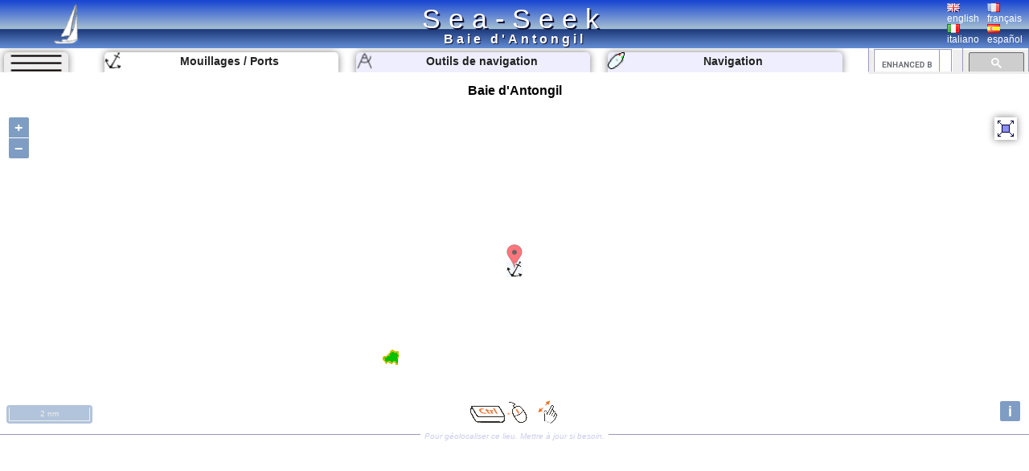

--- FILE ---
content_type: text/html; charset=UTF-8
request_url: https://www.sea-seek.com/fr/Baie-d-Antongil
body_size: 7012
content:
<!DOCTYPE html>
<html lang="fr">
<head>
		<meta charset="UTF-8">
	<meta name="viewport" content="width=device-width, initial-scale=1.0">
			<!-- Global site tag (gtag.js) - Google Analytics -->
			<script async src="https://www.googletagmanager.com/gtag/js?id=G-ZK583Q7DX8"></script>
			<script>
			  window.dataLayer = window.dataLayer || [];
			  function gtag(){dataLayer.push(arguments);}
			  gtag('js', new Date());

			  gtag('config', 'G-ZK583Q7DX8');
			</script>
						
			<link href="/css/main.css?t=1" rel="stylesheet" type="text/css">
	<link rel="shortcut icon" href="/favicon.ico" />
	<script  src="/JS/jquery.js" ></script>
	<script>
		var geo={	
			idx:0,
			titre:"",
			latitude: 43,
			longitude :7,
			zoom :7,
			leg_lat:"",
			leg_lng:"",
			surface:0,
			lien:"",
			last_lien:"",
			idx_last:0,
			local_lat:0,
			local_lng:0,
			temps:-1,gps_lat:0,gps_lng:0,gps_Vlat:0,gps_Vlng:0,cap:0
			}
		var langue="fr";
		var ecran={largeur:1,hauteur:1,dispo:1,place_dispo:1,largeur_centre:1,car_par_ligne:1};
		var etat={window_resized:false,sites_rec:0,pixjs_loaded:false,modif_site_loaded:false,modif_site_map_loaded:false};
				function getCookie(Name){ //get cookie value
			var re=new RegExp(Name+"=[^;]+", "i"); //construct RE to search for target name/value pair
			if (document.cookie.match(re)) //if cookie found
			return document.cookie.match(re)[0].split("=")[1] //return its value
			return ""
		}

		function setCookie(name, value, days){ //set cookei value
			var expireDate = new Date()
			var expstring=expireDate.setDate(expireDate.getDate()+parseInt(days))
			document.cookie = name+"="+value+"; expires="+expireDate.toGMTString()+"; path=/";
		}
		function autorisation_cookies(){
			var txt="By continuing your visit to this site, you accept the use of Cookies plotter to offer you, targeted advertising tailored to your interests and statistics of visits.";
			if (langue=="fr")  txt="En poursuivant votre navigation sur ce site, vous acceptez l’utilisation de Cookies  traceur pour vous proposer , des publicités ciblées adaptés à vos centres d’intérêts et  réaliser des statistiques de visites.";
			if (getCookie("OK_Cook")!="OK") alert(txt);
			setCookie("OK_Cook","OK", 365); //Autorisation sur 1 an
		}
		function lg(en,fr,it,es) { //avec span
			 var s='<span lang="en" >'+en+'</span>';
			 if (langue=="fr" && fr.length>0 ) s='<span lang="fr" >'+fr+'</span>';
			 if (langue=="it" && it.length>0 ) s='<span lang="it" >'+it+'</span>';
			 if (langue=="es" && es.length>0 ) s='<span lang="es" >'+es+'</span>';
			 return s;
		 }
		 function lg_(en,fr,it,es) { //sans span
			 var s=en;
			 if (langue=="fr" && fr.length>0 ) s=fr;
			 if (langue=="it" && it.length>0 ) s=it;
			 if (langue=="es" && es.length>0 ) s=es;
			 return s;
		 }
		function redim_header(){
			var r=0
			if (ecran.largeur<810 || ecran.hauteur<490)r=-200;
			$("#menu_cherche").css("right",r+"px");
			$("#cherche_icone").html('<img   src="/css/image/loupe.png" alt="Search" onclick="click_cherche();" />')
		}

	</script>		
		<link href="/OL/ol.css" rel="stylesheet" type="text/css">
	<link href="/css/sites.css" rel="stylesheet" type="text/css">
	<link href="/css/map.css" rel="stylesheet" type="text/css">
	<script  src="/JS/sites.js" ></script>
	<script  src="/JS/map.js?t=6" ></script>
	<script src="/OL/ol.js"></script>
	<script  src="/JS/pix_fr.js" onload="etat.pixjs_loaded=true;" ></script>	
					<script>
			geo.idx=6377; geo.latitude=-15.458974721922; geo.longitude=49.815444946289;geo.zoom=12;geo.surface=0;geo.titre="Baie d'Antongil";geo.lien="Baie-d-Antongil";			</script>
					<title>Baie d'Antongil </title>
		<link rel="alternate" hreflang="en"  href="https://www.sea-seek.com/en/Baie-d-Antongil" />
		<link rel="alternate" hreflang="fr"  href="https://www.sea-seek.com/fr/Baie-d-Antongil" />
		<link rel="alternate" hreflang="it"  href="https://www.sea-seek.com/it/Baie-d-Antongil" />
		<link rel="alternate" hreflang="es"  href="https://www.sea-seek.com/es/Baie-d-Antongil" />
		<link rel="alternate" hreflang="x-default"  href="https://www.sea-seek.com/Baie-d-Antongil" />
		<meta name="geo.placename" content="Baie d'Antongil" />
<meta name="geo.position" content="-15.458974721922; 49.815444946289" />
<meta name="ICBM" content="-15.458974721922; 49.815444946289" />
		<meta name="keywords" content="plaisance, navigation , voile, voilier, mouillage, port, guide, nautique, mouillage, corp-mort"  />
		<meta name="description" content="Informations sur le mouillage de Baie d'Antongil. Description de l'approche, la profondeur, la protection au vent." />
</head>
<body>
	<header>
<div class="header"><div class="header_title"><a href="index.php">Sea-Seek</a></div>
	<a href="/fr/"><img class="header_logo" src="/css/image/logo.png" alt="sea-seek" /></a>
	<div id="header_titre"><h1>Baie d'Antongil	</h1></div>
	<div class="header_Flags">
		<div class="ligne_flag">
			<div class="header_flag" ><a href="/en/Baie-d-Antongil"><img   src="/css/image/Flag_Gb.png" alt="english" /><br />english</a></div>
			<div  class="header_flag" ><a href="/fr/Baie-d-Antongil"><img   src="/css/image/Flag_Fr.png" alt="français" /><br />français</a></div>
		</div>
		<div class="ligne_flag">
			<div  class="header_flag" ><a href="/it/Baie-d-Antongil"><img   src="/css/image/Flag_It.png" alt="italiano" /><br />italiano</a></div>
			<div  class="header_flag" ><a href="/es/Baie-d-Antongil"><img   src="/css/image/Flag_Es.png" alt="español" /><br />español</a></div>
		</div>
	</div>
</div>
</header>
<nav>
<div class="menu_haut" >
       <div id="le_sous_menu"  onclick="sous_menu_();">   
		<div class="le_sous_menu_masque"></div>
		<div><a href="/fr/ebooks.php">Ebooks nautique</a></div>
		<div><a href="/fr/tools.php"><span lang="fr">Outils de navigation</span></a></div>
		<div><a href="/fr/track.php"><span lang="fr">Navigation</span></a></div>
		<div><a href="/fr/new_geo.php"><span lang="fr">Créer un port, mouillage, une zone</span></a></div>
		<div><a href="/fr/about.php"><span lang="fr">A propos de Sea-Seek</span></a></div>
				<div><a href="/administration/Logs_erreurs.php" style="font-size:8px;">Admin</a></div>
		
			</div>
	<div id="menu_onglets">
		<div id="sous_menu"  class="in_onglet" onclick="sous_menu_();">	
			<img src="/css/image/sites.PNG" alt="" />
		</div>
		<a href="/fr" id="h_site" ><div id="menu_Anchor" class="in_onglet"><img src="/css/image/mapico22.gif" alt="Mouillages / Ports" title="Mouillages / Ports"  /> <span lang="fr">Mouillages / Ports</span></div></a>
		<a href="/fr/tools.php"><div id="menu_Tool" class="in_onglet"><img src="/css/image/map_Compas20.png" alt="Outils de navigation" title="Outils de navigation" /> <span lang="fr">Outils de navigation</span></div></a>
		<a href="/fr/track.php"><div id="menu_Navigation" class="in_onglet"><img src="/css/image/ship20.png" alt="Navigation" title="Navigation" /> <span lang="fr">Navigation</span></div></a>
	</div>
	<div id="menu_cherche" >
	    <div id="cherche_icone"><img   src="/css/image/loupe.png" alt="Search" onclick="click_cherche();" /></div>
		<div id="menu_cherche_google">
			
			<script async src="https://cse.google.com/cse.js?cx=018344170442239609583:a_pdqc0v63a"></script>
<div class="gcse-searchbox-only"></div>
			
			<script>	
			  function click_cherche() {
								$("#menu_cherche").animate({
									right : "0px"
								});
								$("#cherche_icone").html('<img   src="/css/image/fleche_dr.png" alt="Search" onclick="out_cherche();" />')	
															
				}
				function out_cherche() {
								$("#menu_cherche").animate({
									right : "-200px"
								});
								$("#cherche_icone").html('<img   src="/css/image/loupe.png" alt="Search" onclick="click_cherche();" />')
				}
				
				
				function couleur_onglet(){
					var a=t=n="#eef";
					if (geo.idx>0) a="#fff";
					if (window.location.pathname.indexOf("tools.php")>0) t="#fff";
					$("#menu_Anchor").css("backgroundColor",a);
					$("#menu_Tool").css("backgroundColor",t);
					$("#menu_Navigation").css("backgroundColor",n);
				}
				var sous_menu_open=false;
				function sous_menu_(){
					sous_menu_open=!sous_menu_open;
					if (sous_menu_open){
						var a="#fff";
						var d="block";
					} else {
						var a="#eef";
						var d="none";
					}
					$("#sous_menu").css("backgroundColor",a);
					$("#le_sous_menu").css("display",d);
				}
				
			</script>
		</div>
	</div>
</div>
</nav>	<div class="au_centre">
		<section>
			<div class="site_titre">
				<h2>Baie d'Antongil</h2>
			</div>
			<div id="map_Big"></div>
			<div class="c_map_info"><div class="c_map_c"><span onclick="modif_map()"><span lang="fr">Pour géolocaliser ce lieu. Mettre à jour si besoin.</span></span></div></div>
		</section>
		<div class="au_centre_texte">
			<section>
				<h3><span lang="fr">Localisation</span></h3>
				<div class="Zdesc">
					<div class="loca_cell">
						<div class="filiation"><a href="/Mer-du-Nord" >Mer du Nord </a> <br><a href="/Madagascar" >Madagascar </a> <br><a href="/NE-Madagascar" >NE Madagascar </a> </div>
					</div>
					<div class="loca_cell">
						<strong>Baie d'Antongil</strong>	
						<table>
							<tr><td></td><td>Latitude</td><td>Longitude</td></tr>
							<tr><td>DMS</td><td id="dms_lat">---</td><td id="dms_lng">---</td></tr>
							<tr><td>DM</td><td id="dm_lat">---</td><td id="dm_lng">---</td></tr>
							<tr><td>DD</td><td id="dd_lat">---</td><td id="dd_lng">---</td></tr>
						</table>
					</div>
				</div>	
			</section>	
			<section>			
				<h3><span lang="fr">Caractéristiques</span></h3>
				<div class="Zdesc">
					<div id="zone_icone"   >
					<div class="icone_"><img src="/geo_/images/ico_ancre2.png" alt="Mouillage" title="Mouillage"  /> </div>
<div class="icone_"><img src="/geo_/images/ico_sand.png" alt="Sable" title="Sable"  /> </div>
<div class="icone_"><img src="/geo_/images/ico_beach.png" alt="Plage" title="Plage"  /> </div>
<div class="icone_"><img src="/geo_/images/ico_sand2.png" alt="Sable" title="Sable"  /> </div>
<div class="icone_"><img src="/geo_/images/ico_Plongeur.png" alt="Plongée" title="Plongée"  /> </div>

					</div>
					<div id="modif_icone" onclick="modif_icone();"></div>
				</div>
			</section>
			 <!-- // /* ** Sortie Descriptions ** -->
			<section>
				<h3><span lang="fr">Description</span></h3>
				
				<div class="Zdesc"><div class="bi_col"><div id="bloc3" class="c_bloc_txt" lang=fr ><img src="/css/image/Flag_Fr.png" alt="" /><p>La baie d'Antongil ou Antongila est la plus vaste baie de Madagascar. Située dans la partie nord de la côte E de cette île de l'océan Indien, elle s'étend sur soixante kilomètres de long et s'étire sur trente de large jusqu'à la péninsule de Masoala, qui délimite ses rivages orientaux.&nbsp;</p><p>Relevant administrativement de la province de Tamatave, elle abrite Nosy Mangabe ainsi que la ville appelée Maroantsetra.</p><p>Après avoir servi d'escale aux navigateurs portugais, puis aux bâtiments de la Compagnie hollandaise des Indes orientales, la baie d'Antongil devint, au XVIIè-XVIIIè siècle, un repaire de flibustiers et une base arrière pour les razzias d'esclaves que les Betsimisaraka effectuaient aux Comores et en Afrique orientale.</p><p>La baie d'Antongil est bordée à l'W par la ville de Mananara, qui veille sur l'entrée de la baie, et le cap Masoala, à l'E .</p><p>Au fond de la baie se trouve le petit port fluvial de Maroantsetra, sur l'estuaire de l'Antainambalana.</p><p>Nosy Mangabe est ancrée à 5 km au large de Maroantsetra.</p><p>On trouve plusieurs points de mouillage dans cette baie.</p> <div class="c_bloc_info">
								<div class="cbi_l"><span>2010/10/27</span></div><div class="cbi_m"><span onclick="modif_txt(6377,3,9328)"><span lang="fr">Mettre à jour</span></span></div><div class="cbi_r"><span>Joëlle</span></div></div></div>
</div><div class="bi_col">
<div id="bloc1" class="c_bloc_img" lang=""><img style="max-width:788px;" src="/images/2021/2/Nosy.JPG"  id="img1" alt="Baie d'Antongil"  title="Baie d'Antongil" /><div id="i_tit1"></div><div class="c_bloc_info" style="max-width:788px;"><div class="cbi_l"><span>2021-02-18</span></div><div class="cbi_m"><span  onclick="modif_img(6377,1,20582)"><span lang="fr">Mettre à jour</span></span></div><div class="cbi_r"><span>azerty</span></div></div></div>

</div></div>
<div class="Zdesc"><div class="bi_col"><div id="bloc4" class="c_bloc_txt" lang=en ><img src="/css/image/Flag_Gb.png" alt="" />The bay of Antongil or Antongila is the largest bay in Madagascar. Located in the northern part of the E coast of this island in the Indian Ocean, it stretches over sixty kilometers long and stretches thirty wide to the Masoala peninsula, which defines its eastern shores.<br><br>Administratively under the province of Tamatave, it is home to Nosy Mangabe as well as the city called Maroantsetra.<br>After having served as a stopover for Portuguese navigators, then for the buildings of the Dutch East India Company, the bay of Antongil became, in the 17th-18th century, a haunt of buccaneers and a rear base for raids by slaves that the Betsimisaraka performed in Comoros and East Africa.<br>Antongil Bay is bordered to the west by the town of Mananara, which watches over the entrance to the bay, and Cape Masoala, to the E.<br>At the end of the bay is the small river port of Maroantsetra, on the Antainambalana estuary.<br>Nosy Mangabe is anchored 5 km off the coast of Maroantsetra.<br>There are several anchorage points in this bay.<div class="c_bloc_info">
								<div class="cbi_l"><span>2021/02/18</span></div><div class="cbi_m"><span onclick="modif_txt(6377,4,22009)"><span lang="fr">Mettre à jour</span></span></div><div class="cbi_r"><span>azerty</span></div></div></div>
</div><div class="bi_col">
<div id="bloc2" class="c_bloc_img" lang=""><img style="max-width:735px;" src="/images/2021/2/Whales-Antongil-Bay-panoramio[1].jpg"  id="img2" alt="Baie d'Antongil"  title="Baie d'Antongil" /><div id="i_tit2"></div><div class="c_bloc_info" style="max-width:735px;"><div class="cbi_l"><span>2021-02-18</span></div><div class="cbi_m"><span  onclick="modif_img(6377,2,20583)"><span lang="fr">Mettre à jour</span></span></div><div class="cbi_r"><span>azerty</span></div></div></div>

</div></div>
<div class="Zdesc"><div class="one_col"><div class="ebook_" lang=""><table><tr><td ><div class="ebook_n">Ebook</div><div onclick="cpt_download(1418);" ><a href="/ebook/Madagascar.pdf" target="blank_" ><div class="ebook"><div class="ebook_fr"><div class="ebook_g"></div><div class="ebook_t">Madagascar</div><div class="ebook_img"><img src="/images_160/2021/10/societe-du-port-a-gestion-autonome-de-toamasina.jpg" class="ebook_geo" alt="" ></div></div></div></a></div></td><td><h4>Madagascar</h4><ul><li>76 sites</li><li>146 photos</li><li>publication date: 4 Aug 2024</li><li>.pdf file size: 30 Mb</li></ul></td></tr></table></div></div></div>
<div class="Zdesc"><div class="one_col"><div id="bloc5" class="c_bloc_txt" ><div class="new_txt_haut" ><div class="new_txt_" onclick="modif_txt(6377,5,0)"></div><div class="new_txt_champ" onclick="modif_txt(6377,5,0)"><span lang="fr">Partagez vos remarques ou photos sur</span> "Baie d'Antongil"</div><div style="right:0px;position:absolute;width:34px;"><input  type="file" accept="image/*" class="new_img"  id="new_img_" onclick="evenement_new_img(6377,5);" ></div></div></div>
</div></div>			</section>
			<!-- PUB -->
			<div class="Zdesc">
				
				<script async src="https://pagead2.googlesyndication.com/pagead/js/adsbygoogle.js"></script>
				<!-- Mon Horizontal -->
				<ins class="adsbygoogle"
					 style="display:block"
					 data-ad-client="ca-pub-2910276744203370"
					 data-ad-slot="5251905020"
					 data-ad-format="auto"
					 data-full-width-responsive="true"></ins>
				<script>
					 (adsbygoogle = window.adsbygoogle || []).push({});
				</script>
			</div>
			
				<!--  Sortie sites du coin
				************************** -->
			<section>	
				<h3><span lang="fr" >Sites autour de </span>Baie d'Antongil</h3>
				<div class="coin_remarque">Flying distances - Direct line</div>
				<div class="Zdesc"><div class="bi_col"><article class="centre_bloc_in"  ><a href="/fr/Nosy-Mangabe-Madagascar-"  ><div class="centre_pix"><img src="/images_160/2010/10/Mangabe1.jpg" alt="" /></div><div class="centre_ico"><img src="/css/image/list3.gif" alt="" /></div><div class="centre_titre"><h4>Nosy Mangabe (Madagascar)</h4></div></a><div ><div class="cel_dist">3.7nm</div><div class="cel_dist">234°</div></div>L'île de Nosy Mangabe, inhabitée, est une réserve spéciale de 510 ha entièrement boisée située à cinq kilomètres au sud de Maroantsetra dans la baie d'Antongil, à l'Ouest de la péninsule Masoala. Elle faite partie du parc national de Masoala, un ensemble de 550 000 ha.<br>C'est ...<div class="c_bloc_info"><div class="cbi_l"><span>27 Oct 10</span></div><div class="cbi_r"><span>Joëlle</span></div></div></article></div><div class="bi_col"><article class="centre_bloc_in"  ><a href="/fr/Cap-Masoala-Madagascar-"  ><div class="centre_pix"><img src="/images_160/2010/10/Masoala-phare.jpg" alt="" /></div><div class="centre_ico"><img src="/css/image/list21.gif" alt="" /></div><div class="centre_titre"><h4>Cap Masoala  (Madagascar)</h4></div></a><div ><div class="cel_dist">39nm</div><div class="cel_dist">143°</div></div>Le cap Masoala porte un phare. Il est débordé par des patates de corail et par l'îlot Nepato.Il marque la limite NE de la baie d'Antongil.<br>Il constitue le point le plus oriental de Madagascar. C'est à partir de ce cap qu'on peut découvrir, à la voile, la baie d'Antongil, ...<div class="c_bloc_info"><div class="cbi_l"><span>27 Oct 10</span></div><div class="cbi_r"><span>Joëlle</span></div></div></article></div></div>
<div class="Zdesc"><div class="bi_col"><article class="centre_bloc_in"  ><a href="/fr/Baie-de-Tintingue-Madagascar-"  ><div class="centre_pix"><img src="/images_160/2010/10/Tintingue.jpg" alt="" /></div><div class="centre_ico"><img src="/css/image/list22.gif" alt="" /></div><div class="centre_titre"><h4>Baie de Tintingue (Madagascar)</h4></div></a><div ><div class="cel_dist">74nm</div><div class="cel_dist">182°</div></div>Située juste en face de l'île Ste Marie et au N de la pointe Tintingue, près de la ville de Manompana, cette baie constitue un des rares ports naturels de la côte orientale malgache.Cette baie est parsemée de patates de corail et de hauts-fonds, y pénétrer n'est pas aisé.On ...<div class="c_bloc_info"><div class="cbi_l"><span>27 Oct 10</span></div><div class="cbi_r"><span>Joëlle</span></div></div></article></div><div class="bi_col"><article class="centre_bloc_in" lang="" ><a href="/fr/Phare-Albrand-Ile-Ste-Marie-"  ><div class="centre_pix"><img src="/images_160/2010/10/Albrand.jpg" alt="" /></div><div class="centre_ico"><img src="/css/image/list21.gif" alt="" /></div><div class="centre_titre"><h4>Phare Albrand (Île Ste Marie)</h4></div></a><div ><div class="cel_dist">77nm</div><div class="cel_dist">172°</div></div>Situé à 5 Km d'Ambatoroa. La construction du phare date de 1931. C'est une tour métallique d'une hauteur de 14,50 m dominant de 78 m le niveau de la mer.<br>Le phare fonctionnait autrefois grâce à une lampe à pétrole. Il y a la possibilité d'accéder à la passerelle par un ...<div class="c_bloc_info"><div class="cbi_l"><span>26 Oct 10</span></div><div class="cbi_r"><span>Joëlle</span></div></div></article></div></div>
<div class="Zdesc"><div class="bi_col"><article class="centre_bloc_in"  ><a href="/fr/L-Ilot-Madame-Ile-Ste-Marie-"  ><div class="centre_pix"><img src="/images_160/2010/10/IMadame.jpg" alt="" /></div><div class="centre_ico"><img src="/css/image/list4.gif" alt="" /></div><div class="centre_titre"><h4>L'Îlot Madame (Île Ste Marie)</h4></div></a><div ><div class="cel_dist">92nm</div><div class="cel_dist">178°</div></div>Anciennement "île aux Cailles"ou "Ile aux Cayes" , le Français Sylvain<br>Roux le débaptisa en 1820 pour la nommer "Ilot Madame" en l'honneur de la fille du Roi de France . Ancien port autrefois appelé "Port<br>Louquez" , elle abrita une petite crique qui accueillit de nombreux ...<div class="c_bloc_info"><div class="cbi_l"><span>27 Oct 10</span></div><div class="cbi_r"><span>Joëlle</span></div></div></article></div><div class="bi_col"><article class="centre_bloc_in" lang="" ><a href="/fr/Port-d-Ambodifotatra-Ile-Ste-Marie-"  ><div class="centre_pix"><img src="/images_160/2010/10/Ambodifotatra-port.jpg" alt="" /></div><div class="centre_ico"><img src="/css/image/list4.gif" alt="" /></div><div class="centre_titre"><h4>Port d'Ambodifotatra  (Île Ste Marie)</h4></div></a><div ><div class="cel_dist">92nm</div><div class="cel_dist">178°</div></div>L'entrée du port.Ambodifototra qui signifie "au pied du Fotatra" (Fotatra est "l'arbre à bonnet d'évêque"), est la localité principale de l'île Sainte Marie. Cette petite ville est au centre, à l'W de l'île. Elle offre un petit port, le port Barachois qui se trouve au centre ...<div class="c_bloc_info"><div class="cbi_l"><span>26 Oct 10</span></div><div class="cbi_r"><span>Joëlle</span></div></div></article></div></div>
			</section>
			<!-- PUB -->
			<div class="Zdesc">
				
				<script async src="https://pagead2.googlesyndication.com/pagead/js/adsbygoogle.js"></script>
				<!-- Mon Horizontal -->
				<ins class="adsbygoogle"
					 style="display:block"
					 data-ad-client="ca-pub-2910276744203370"
					 data-ad-slot="5251905020"
					 data-ad-format="auto"
					 data-full-width-responsive="true"></ins>
				<script>
					 (adsbygoogle = window.adsbygoogle || []).push({});
				</script>
			</div>
			<nav class="message_creation"> Sea-Seek &nbsp;&nbsp;<span lang="fr" >Guide Nautique</span><br><span lang="fr">Durant vos navigations, pensez à mettre à jour les données. <a href="new_geo.php">Si un port, une marina ou un mouillage manque, crée le.</a> Merci pour tous les plaisanciers.</span></nav>
			<footer class="Zdesc">
	<nav class="play_footer">
				<a href="https://play.google.com/store/apps/details?id=sea.seek.webview">
							<div class="play_footer_img">
								<img src="/css/image/Logo_64px.png" alt="Sea-Seek Logo" />
							</div>
							<div class="play_footer_txt"><span lang="fr">Sea-Seek disponible sur le Google Play Store</span></div>
							<div class="play_footer_img">
								<img src="/css/image/playstore.jpg"  alt="Sea-Seek playstore" />
							</div>
						</a>
	</nav>
</footer>		</div>
	</div>
<script >
    var liste_icone="22,24,29,30,46";
	geo.leg_lat="";
	geo.leg_lng="";
    $( document ).ready(function() {
		initPage();
    });
	
</script>
</body>
</html>
	


--- FILE ---
content_type: text/html; charset=utf-8
request_url: https://www.sea-seek.com/ajax_appel/geo_x.php
body_size: 146
content:
3433,6377*=*Nosy%20Mangabe%20%28Madagascar%29,Baie%20d%27Antongil*=*3,22*=*12,12*=*Nosy-Mangabe-Madagascar-,Baie-d-Antongil*=*-15.4949,-15.4589747219217*=*49.7627,49.815444946289

--- FILE ---
content_type: text/html; charset=utf-8
request_url: https://www.google.com/recaptcha/api2/aframe
body_size: 116
content:
<!DOCTYPE HTML><html><head><meta http-equiv="content-type" content="text/html; charset=UTF-8"></head><body><script nonce="jDVZZXi5PY4Ub_M8LOis8w">/** Anti-fraud and anti-abuse applications only. See google.com/recaptcha */ try{var clients={'sodar':'https://pagead2.googlesyndication.com/pagead/sodar?'};window.addEventListener("message",function(a){try{if(a.source===window.parent){var b=JSON.parse(a.data);var c=clients[b['id']];if(c){var d=document.createElement('img');d.src=c+b['params']+'&rc='+(localStorage.getItem("rc::a")?sessionStorage.getItem("rc::b"):"");window.document.body.appendChild(d);sessionStorage.setItem("rc::e",parseInt(sessionStorage.getItem("rc::e")||0)+1);localStorage.setItem("rc::h",'1768742893177');}}}catch(b){}});window.parent.postMessage("_grecaptcha_ready", "*");}catch(b){}</script></body></html>

--- FILE ---
content_type: text/javascript
request_url: https://www.sea-seek.com/JS/pix_fr.js
body_size: 1208
content:
var pix={ico_ancre2:"Mouillage",ico_balise:"Balise",ico_bank:"Banque",ico_basket:"Epicerie",ico_beach:"Plage",ico_bouee:"Corps-mort.",ico_boulangerie:"Boulangerie",ico_caddie:"Supermarché",ico_canal:"Canal",ico_cap:"Cap",ico_Cardinale_est:"Cardinale Est",ico_Cardinale_nord:"Cardinale nord",ico_Cardinale_ouest:"Cardinale ouest",ico_Cardinale_sud:"Cardinale sud",ico_cle_molette:"Mecanicien",ico_coast:"Côte",ico_Danger_isole:"Danger isolé",ico_electricity:"Electricité",ico_first_aid:"Secours",ico_fish_forb:"Pêche interdite",ico_fuel:"Gasoil",ico_galet:"Galet",ico_grass:"Herbier",ico_grass2:"Herbe/algues",ico_hivernage:"Hivernage",ico_huile_vidange:"Récupération huiles usagées",ico_ice:"Glace",ico_ilot:"Îlot",ico_island:"Île / Atoll",ico_jet_ski:"Jet ski",ico_jet_ski_forb:"Jet ski interdit",ico_kite:"Kitesurf",ico_laundry:"Laverie",ico_manille:"Shipchandler",ico_mer:"Mer",ico_meteo:"Prévision météo",ico_mud:"Boue",ico_naval_base:"Base Navale",ico_noanchor:"Mouillage interdit",ico_p_voile:"Windsurf",ico_parasol:"Parasol",ico_parking:"Car Park",ico_peche:"Pêche",ico_phare56:"Phare",ico_Plongeur:"Plongée",ico_port_commerce:"Port de commerce",ico_port2:"Port",ico_Post:"Poste",ico_regle:"Règlementé",ico_reserve:"Réserve naturelle",ico_resto:"Restaurant",ico_rock:"Rocher",ico_rock2:"Rocher",ico_sand:"Sable",ico_sand2:"Sable",ico_shipyard:"Chantier naval",ico_shower:"Douche",ico_ski:"Ski nautique",ico_slip:"Slip",ico_surf2:"Surf",ico_telephone:"Téléphone",ico_vhf:"VHF",ico_waste_black:"Récupération eaux usées",ico_water:"Eau",ico_wbuoy:"Bouée météo",ico_wc:"WC",ico_webcam:"Webcam",ico_wifi:"Wifi",ico_wreck:"Epave",ico_wship:"Bateau météo",ico_wstation:"Station météo",map_all_:"Afficher tous les sites",map_anchorage:"Mouillage",map_area:"Zone",map_balais:"Supprimer",map_bearings:"Relèvement",map_circle:"Cercle",map_clear_zone:"Effacer la zone",map_depth:"Profondeurs",map_disp_ico:"Afficher les icones",map_full_screen:"Plein écran",map_harbour:"Port",map_photo:"Photos",map_rubber:"Gomme",map_small_screen:"Réduire la carte",map_waypoints:"Waypoints",map_weather:"Relevés Meteo",map_zone:"Mer, Côte, Zone"}; var trad={area_name:"Nom de la zone",edit_annule:"Annuler",edit_envoi:"Envoyer",edit_sel_lang:"Definissez la langue",ico_hivernage:"Hivernage",map_area:"Zone",map_balais:"Supprimer",map_bearings:"Relèvement",map_circle:"Cercle",map_clear_zone:"Effacer la zone",map_disp_ico:"Afficher les icones",map_disp_site:"Affichage des sites et côtes",map_nav_tools:"Outils de navigation",map_rubber:"Gomme",map_waypoints:"Waypoints",tab_3D:"Vue 3D",tab_meteo_prev:"Prévisions Météo",tab_meteo_relev:"Relevés Météo",tab_navigation:"Navigation",tab_photos:"Photos",tab_ship_track:"Suivi Routes AIS"};